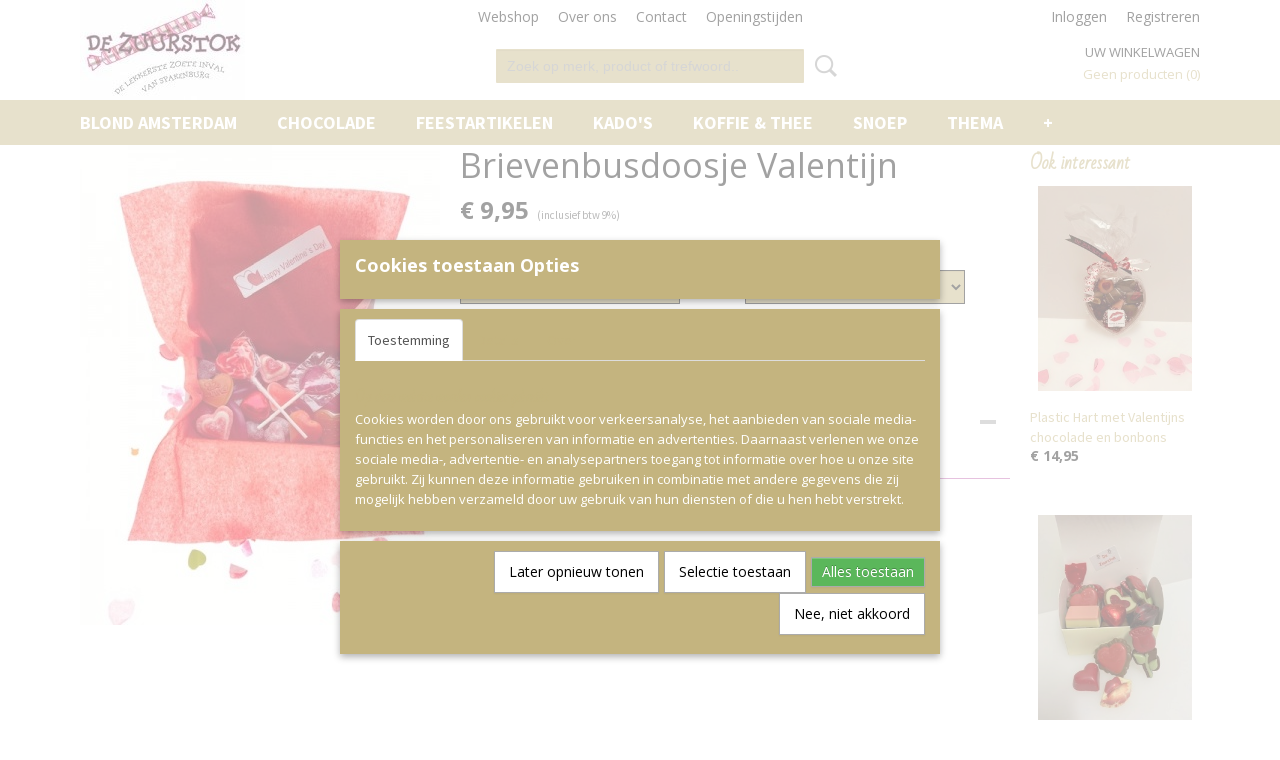

--- FILE ---
content_type: text/html; charset=UTF-8
request_url: https://www.dezuurstok.nl/webshop/thema/valentijn/detail/616/brievenbusdoosje-valentijn.html
body_size: 10765
content:
<!DOCTYPE html>
<html lang="nl" prefix="og: http://ogp.me/ns#">
<head>
  <script src="/core/javascript/polyfills/polyfills-transpiled.js" defer nomodule></script>
  <meta name="keywords" content=""/>
  <meta name="description" content="De Zuurstok is de lekkerste snoepwinkel van Nederland. Ook hebben wij een grote collectie feestartikelen waaronder heliumballonnen en ballonbogen- en pilaren. Ook hebben wij een grote voorraad van Blond Amsterdam"/>
  <meta name="language" content="nl"/>
  <meta name="charset" content="UTF-8"/>
  <meta name="author" content="Ellemiek van de Zuurstok"/>
  <meta name="generator" content="IZICMS2.0"/>
  <meta property="msapplication-TileImage" content="https://www.dezuurstok.nl/apple-touch-icon.png?1611763452"/>
  <link href="https://www.dezuurstok.nl/apple-touch-icon.png?1611763452" rel="icon" sizes="400x400"/>
  <link href="https://www.dezuurstok.nl/favicon.ico" rel="icon" sizes="16x16"/>
  <link href="/service/xml/News/atom.xml" rel="alternate" title="Alle berichten"/>
  <link href="/data/cache/compressedIncludes/compressedIncludes_2359261699_6be537b44d40ad26ba36054b26157a40.css" rel="stylesheet" media="all"/>
  <link href="https://fonts.googleapis.com/css?family=Source+Sans+Pro:400,700&amp;r=3788&amp;fp=" rel="stylesheet" media="screen"/>
  <link href="https://fonts.googleapis.com/css?family=Bad+Script:400,700&amp;r=3788&amp;fp=" rel="stylesheet" media="screen"/>
  <link href="https://fonts.googleapis.com/css?family=Open+Sans:400,700&amp;r=3788&amp;fp=" rel="stylesheet" media="screen"/>
  <script src="/core/javascript/mootools/mootools-core-1.6.0-transpiled.js?r=3788&amp;fp=39db2f4a"></script>
  <script src="/core/javascript/mootools/mootools-more-1.6.0-transpiled.js?r=3788&amp;fp=39db2f4a"></script>
  <script src="/modules/Shop/templates/default/js/product_social-transpiled.js?r=3788&amp;fp=39db2f4a"></script>
  <script src="https://connect.facebook.net/nl_NL/all.js#xfbml=1?r=3788&amp;fp="></script>
  <script src="/core/javascript/lib/helper/LocaleGlobal-minified.js?r=3788&amp;fp=39db2f4a" type="module"></script>
  <script src="/core/javascript/lib/helper/LocaleGlobal-transpiled.js?r=3788&amp;fp=39db2f4a" defer nomodule></script>
  <script src="/modules/Shop/templates/bootstrap/js/accordion-transpiled.js?r=3788&amp;fp=39db2f4a"></script>
  <script src="/modules/Shop/templates/bootstrap/js/pixeldensity-transpiled.js?r=3788&amp;fp=39db2f4a"></script>
  <script src="/modules/Shop/templates/bootstrap/js/modal.js?r=3788&amp;fp=1201ec63"></script>
  <script src="/modules/Shop/templates/bootstrap/js/product-behaviour-transpiled.js?r=3788&amp;fp=39db2f4a"></script>
  <script src="/modules/Shop/templates/bootstrap/js/product_attributes-transpiled.js?r=3788&amp;fp=39db2f4a"></script>
  <script src="/modules/Shop/templates/bootstrap/js/cerabox/cerabox-transpiled.js?r=3788&amp;fp=39db2f4a"></script>
  <script src="/core/javascript/lib/legacy/Toolbox-minified.js?r=3788&amp;fp=39db2f4a" type="module"></script>
  <script src="/core/javascript/lib/legacy/Toolbox-transpiled.js?r=3788&amp;fp=39db2f4a" defer nomodule></script>
  <script src="/core/javascript/lib/legacy/Loader-minified.js?r=3788&amp;fp=39db2f4a" type="module"></script>
  <script src="/core/javascript/lib/legacy/Loader-transpiled.js?r=3788&amp;fp=39db2f4a" defer nomodule></script>
  <script src="/modules/AfterSale/templates/default/js/cookiepolicy.js?r=3788&amp;fp=796cb35b"></script>
  <script src="/templates/responsive-1/js/touch-mootools-transpiled.js?r=3788&amp;fp=591ca6af"></script>
  <script src="/templates/responsive-1/js/category-menu-transpiled.js?r=3788&amp;fp=591ca6af"></script>
  <script src="/templates/responsive-1/js/columnizer-transpiled.js?r=3788&amp;fp=591ca6af"></script>
  <script src="/templates/responsive-1/js/responsive-transpiled.js?r=3788&amp;fp=591ca6af"></script>
  <script src="/templates/responsive-1/js/designListener-transpiled.js?r=3788&amp;fp=591ca6af"></script>
  <script>/*<![CDATA[*/
    document.addEventListener('DOMContentLoaded',function(){
      var evt = document.createEvent('CustomEvent');evt.initCustomEvent( 'designchange', false, false, {"carousel_slide_duration":"5000ms","carousel_slide1_enabled":"1","carousel_slide1_animation":"fade","carousel_slide1_button_text":"Kadootje nodig?","carousel_slide1_button_href":"\/webshop\/kados\/","carousel_slide2_enabled":"1","carousel_slide2_animation":"fade","carousel_slide2_button_text":"Bekijk het aanbod","carousel_slide2_button_href":"\/webshop\/snoep\/schepsnoep","carousel_slide3_enabled":"-1","carousel_slide3_animation":"fade","carousel_slide3_button_text":"Snoep door de Brievenbus!","carousel_slide3_button_href":"https:\/\/www.dezuurstok.nl\/webshop\/kados\/brievenbus-kados\/","carousel_slide3_slogan":"","carousel_slide4_enabled":"1","carousel_slide4_animation":"fade","carousel_slide4_button_text":"Klik hier om te bestellen","carousel_slide4_button_href":"https:\/\/www.dezuurstok.nl\/webshop\/feestartikelen\/","carousel_slide4_slogan":"Ballonnen nodig voor een feestje?","carousel_slide5_enabled":"1","carousel_slide5_animation":"fade","carousel_slide5_button_text":"Klik hier voor bonbons","carousel_slide5_button_href":"https:\/\/www.dezuurstok.nl\/webshop\/chocolade\/bonbons\/","carousel_slide5_slogan":"","carousel_slide1_full_image_link":"","carousel_slide1_slogan":"De Zuurstok","carousel_slide2_full_image_link":"","carousel_slide2_slogan":"De lekkerste winkel van Nederland!","carousel_slide3_full_image_link":"","carousel_slide4_full_image_link":"","carousel_slide5_full_image_link":""} );document.dispatchEvent(evt);
      Locale.define('nl-NL','Core',{"cancel":"Annuleren","close":"Sluiten"});
      Locale.define('nl-NL','Shop',{"loading":"Een moment geduld alstublieft..","error":"Er is helaas een fout opgetreden.","added":"Toegevoegd","product_added_short":"&#x2713; Toegevoegd aan winkelwagen:","product_not_added":"Het product kon niet worden toegevoegd.","variation_not_given_short":"Kies de gewenste uitvoering:","attribute_dimension_error":"Het veld '%s' bevat een ongeldige waarde.","please_enter_valid_email":"Vul alsjeblieft een geldig e-mailadres in."});
      Locale.define('nl-NL','Cookie',{"cookie_option_heading":"Cookies toestaan Opties","cookie_option_footer":"<div class=buttons><a class='btn cookie-btn' id='cookie-showagain'>Later opnieuw tonen<\/a><a class='btn cookie-btn' id='allow-selection'>Selectie toestaan<\/a><a class='btn cookie-btn-selected' id='allow-all'>Alles toestaan<\/a><\/div>","cookie_option_body":"<div class='cookie-content' id='mainContent'><ul class='nav nav-tabs'><li><a href='#consent'>Toestemming<\/a><\/li><li><a href='#details'>Details<\/a><\/li><li><a href='#about'>Over<\/a><\/li><\/ul><div id='tabData[consent]' class='tabData'><h4 id='shp-cookie-settings'>Op deze website worden cookies gebruikt<\/h4><p>Cookies worden door ons gebruikt voor verkeersanalyse, het aanbieden van sociale media-functies en het personaliseren van informatie en advertenties. Daarnaast verlenen we onze sociale media-, advertentie- en analysepartners toegang tot informatie over hoe u onze site gebruikt. Zij kunnen deze informatie gebruiken in combinatie met andere gegevens die zij mogelijk hebben verzameld door uw gebruik van hun diensten of die u hen hebt verstrekt.<\/p><\/div><div id='tabData[details]' class='tabData'><div class='form-check align-items-center'><h4 id='shp-cookie-settings'>Noodzakelijk<\/h4><input class='form-check-input' type='checkbox' role='switch' id='shp-cookie-ncecessary' checked='checked' disabled='disabled'><\/div><p>Door essenti\u00eble functies zoals paginanavigatie en toegang tot beveiligde delen van de website mogelijk te maken, dragen noodzakelijke cookies bij aan de bruikbaarheid van een website. Deze cookies zijn essentieel voor de correcte werking van de website.<\/p><div class='form-check align-items-center'><h4 id='shp-cookie-settings'>Statistieken<\/h4><input class='form-check-input' type='checkbox' role='switch' id='shp-cookie-statistics' checked='checked'><\/div><p>Statistische cookies verzamelen en verstrekken anonieme gegevens om website-eigenaren te helpen begrijpen hoe gebruikers omgaan met hun sites.<\/p><div class='form-check align-items-center'><h4 id='shp-cookie-settings'>Marketing<\/h4><input class='form-check-input' type='checkbox' role='switch' id='shp-cookie-marketing'><\/div><p>Er worden cookies voor marketingdoeleinden gebruikt om websitegebruikers te volgen. Het doel is om gebruikers relevante en interessante advertenties te tonen, waardoor deze waardevoller worden voor uitgevers en externe marketeers.<\/p><\/div><div id='tabData[about]' class='tabData'><p>Cookies zijn kleine tekstdocumenten die door websites kunnen worden gebruikt om de gebruikerservaring effici\u00ebnter te maken.<\/p><p>De wet bepaalt dat wij cookies op uw apparaat plaatsen als deze strikt noodzakelijk zijn voor de werking van deze website. Voor alle andere soorten cookies hebben wij uw toestemming nodig. wat betekent dat cookies die als noodzakelijk zijn gecategoriseerd, voornamelijk worden verwerkt op basis van AVG-art. 6 (1) (f). Alle overige cookies, dat wil zeggen die van de soorten voorkeuren en advertenties, worden verwerkt op basis van AVG-art. 6 (1) (a) AVG.<\/p><p>Deze website maakt gebruik van unieke soorten cookies. sommige cookies worden geplaatst via aanbiedingen van derden die op onze pagina's verschijnen.<\/p><p>Vermeld uw toestemmings-id en datum wanneer u contact met ons opneemt over uw toestemming.<\/p><\/div><\/div>","analyticsId":"UA-180478272-1","adwordId":"AW-"});
      Locale.use('nl-NL');
  });
  /*]]>*/</script>
  <!-- Global site tag (gtag.js) - Google Analytics -->
  <script async src="https://www.googletagmanager.com/gtag/js?id=UA-180478272-1"></script>
  <script>
    window.dataLayer = window.dataLayer || [];
    function gtag(){dataLayer.push(arguments);}
    gtag('js', new Date());
    gtag('config', 'UA-180478272-1', {"anonymize_ip":true});
  </script>
  <!-- End Google Analytics -->
  <title>Brievenbusdoosje Valentijn - De Zuurstok</title>
  <meta name="viewport" content="width=device-width, initial-scale=1.0, user-scalable=0, minimum-scale=1.0, maximum-scale=1.0"/>
</head>
<body itemscope itemtype="http://schema.org/WebPage">
<div id="top">
  <div id="topMenu" class="container">
    <div id="logo" onclick="document.location.href='/';"></div>
          <ul class="topMenu">
                  <li><a href="/webshop/">Webshop</a></li>
                  <li><a href="/over-ons.html">Over ons</a></li>
                  <li><a href="/contact.html">Contact</a></li>
                  <li><a href="/openingstijden.html">Openingstijden</a></li>
        
      </ul>
      
<div id="basket" class="show_profile">
  
  
      <ul>
              <li><a href="/profiel/inloggen.html" rel="nofollow">Inloggen</a></li>
        <li><a href="/profiel/registreren.html">Registreren</a></li>
                </ul>
      <div class="cart">
    <label><a href="/webshop/basket.html" class="basketLink">Uw winkelwagen</a></label>
    <span class="basketPrice">Geen producten <span class="basketAmount">(0)</span></span>
  </div>
</div>
<script type="text/javascript" src="//translate.google.com/translate_a/element.js?cb=googleTranslateElementInit"></script>
<script type="text/javascript">
function googleTranslateElementInit() {
  new google.translate.TranslateElement({
      pageLanguage: 'nl',
      //includedLanguages: 'nl,en,fr,de',
      includedLanguages : '',
      layout: google.translate.TranslateElement.InlineLayout.SIMPLE,
  }, 'google_translate_element');
}
</script>
      </div>
      
    <form action="/zoeken.html" method="get" class="search">
      <input class="query" placeholder="Zoek op merk, product of trefwoord.." type="text" name="q" value="" />
      <button type="submit" class="btn">Zoeken</button>
    </form>
  </div>
  
<div id="menu">
  <div class="container">
    
    <ul class="pull-right">
                                                                                                                  
    </ul>
  
      <ul class="categories">
                          <li class="">
          <a class="dropdown-toggle" href="/webshop/blond-amsterdam/">Blond Amsterdam <b class="caret"></b></a>
            <div class="dropdown">
              <a class="dropdown-heading" href="/webshop/blond-amsterdam/">Blond Amsterdam</a>
              <ul>
                                              <li ><a href="/webshop/blond-amsterdam/blond-nieuw/" title="Blond Nieuw">Blond Nieuw</a></li>
                                              <li ><a href="/webshop/blond-amsterdam/even-bijkletsen-collectie/" title="Even Bijkletsen Collectie">Even Bijkletsen Collectie</a></li>
                                              <li ><a href="/webshop/blond-amsterdam/happy-collectie/" title="Happy Collectie">Happy Collectie</a></li>
                                              <li ><a href="/webshop/blond-amsterdam/hollands-glorie/" title="Holland's Glorie">Holland's Glorie</a></li>
                                              <li ><a href="/webshop/blond-amsterdam/kerst-collectie/" title="Kerst Collectie">Kerst Collectie</a></li>
                                              <li ><a href="/webshop/blond-amsterdam/moederdag-collectie/" title="Moederdag Collectie">Moederdag Collectie</a></li>
                                              <li ><a href="/webshop/blond-amsterdam/pasen-collectie/" title="Pasen collectie">Pasen collectie</a></li>
                                              <li ><a href="/webshop/blond-amsterdam/sinterklaas-collectie/" title="Sinterklaas Collectie">Sinterklaas Collectie</a></li>
                                              <li ><a href="/webshop/blond-amsterdam/specials-collectie/" title="Specials Collectie">Specials Collectie</a></li>
                                              <li ><a href="/webshop/blond-amsterdam/valentijns-collectie/" title="Valentijns Collectie">Valentijns Collectie</a></li>
                                              <li ><a href="/webshop/blond-amsterdam/xl-bekers/" title="XL Bekers">XL Bekers</a></li>
              
              </ul>
            </div>
          </li>
                              <li class="">
          <a class="dropdown-toggle" href="/webshop/chocolade/">Chocolade <b class="caret"></b></a>
            <div class="dropdown">
              <a class="dropdown-heading" href="/webshop/chocolade/">Chocolade</a>
              <ul>
                                              <li ><a href="/webshop/chocolade/chocolade-kado/" title="Chocolade Kado">Chocolade Kado</a></li>
                                              <li ><a href="/webshop/chocolade/bonbons/" title="Bonbons">Bonbons</a></li>
              
              </ul>
            </div>
          </li>
                              <li class="">
          <a class="dropdown-toggle" href="/webshop/feestartikelen/">Feestartikelen <b class="caret"></b></a>
            <div class="dropdown">
              <a class="dropdown-heading" href="/webshop/feestartikelen/">Feestartikelen</a>
              <ul>
                                              <li ><a href="/webshop/feestartikelen/ballonnen/" title="Ballonnen">Ballonnen</a></li>
                                              <li ><a href="/webshop/feestartikelen/ballonpilaren-en-ballonenbogen/" title="Ballonpilaren en Ballonenbogen">Ballonpilaren en Ballonenbogen</a></li>
                                              <li ><a href="/webshop/feestartikelen/helium-ballonnen/" title="Helium Ballonnen">Helium Ballonnen</a></li>
                                              <li ><a href="/webshop/feestartikelen/vlaggen-en-slingers/" title="Vlaggen en slingers">Vlaggen en slingers</a></li>
                                              <li ><a href="/webshop/feestartikelen/diversen/" title="Diversen">Diversen</a></li>
              
              </ul>
            </div>
          </li>
                              <li class="">
          <a class="dropdown-toggle" href="/webshop/kados/">Kado's <b class="caret"></b></a>
            <div class="dropdown">
              <a class="dropdown-heading" href="/webshop/kados/">Kado's</a>
              <ul>
                                              <li ><a href="/webshop/kados/brievenbus-kados/" title="Brievenbus Kado's">Brievenbus Kado's</a></li>
                                              <li ><a href="/webshop/kados/kados/" title="Kado's">Kado's</a></li>
                                              <li ><a href="/webshop/kados/kadobonnen/" title="Kadobonnen">Kadobonnen</a></li>
              
              </ul>
            </div>
          </li>
                              <li class="">
          <a class="dropdown-toggle" href="/webshop/koffie--thee/">Koffie & Thee <b class="caret"></b></a>
            <div class="dropdown">
              <a class="dropdown-heading" href="/webshop/koffie--thee/">Koffie & Thee</a>
              <ul>
                                              <li ><a href="/webshop/koffie--thee/accessoires/" title="High Tea">High Tea</a></li>
                                              <li ><a href="/webshop/koffie--thee/koffie/" title="Koffie">Koffie</a></li>
                                              <li ><a href="/webshop/koffie--thee/thee/" title="Thee">Thee</a></li>
              
              </ul>
            </div>
          </li>
                              <li class="">
          <a class="dropdown-toggle" href="/webshop/snoep/">Snoep <b class="caret"></b></a>
            <div class="dropdown">
              <a class="dropdown-heading" href="/webshop/snoep/">Snoep</a>
              <ul>
                                              <li ><a href="/webshop/snoep/kinderartikelen/" title="Kinderartikelen">Kinderartikelen</a></li>
                                              <li ><a href="/webshop/snoep/nieuw/" title="Nieuw">Nieuw</a></li>
                                              <li ><a href="/webshop/snoep/schepsnoep/" title="Schepsnoep">Schepsnoep</a></li>
                                              <li ><a href="/webshop/snoep/snoeptaarten/" title="Snoeptaarten">Snoeptaarten</a></li>
                                              <li ><a href="/webshop/snoep/snoep-traktatie/" title="Snoep Traktatie">Snoep Traktatie</a></li>
                                              <li ><a href="/webshop/snoep/snoepzakjes/" title="Snoepzakjes">Snoepzakjes</a></li>
                                              <li ><a href="/webshop/snoep/suikervrij/" title="Suikervrij">Suikervrij</a></li>
                                              <li ><a href="/webshop/snoep/oud-hollands/" title="Oud Hollands">Oud Hollands</a></li>
              
              </ul>
            </div>
          </li>
                              <li class="">
          <a class="dropdown-toggle" href="/webshop/thema/">Thema <b class="caret"></b></a>
            <div class="dropdown">
              <a class="dropdown-heading" href="/webshop/thema/">Thema</a>
              <ul>
                                              <li ><a href="/webshop/thema/avondvierdaagse/" title="Avondvierdaagse">Avondvierdaagse</a></li>
                                              <li ><a href="/webshop/thema/bruiloft/" title="Bruiloft">Bruiloft</a></li>
                                              <li ><a href="/webshop/thema/geboorte/" title="Geboorte">Geboorte</a></li>
                                              <li ><a href="/webshop/thema/geslaagd/" title="Geslaagd">Geslaagd</a></li>
                                              <li ><a href="/webshop/thema/herfst/" title="Herfst">Herfst</a></li>
                                              <li ><a href="/webshop/thema/juf--meester/" title="Juf / Meester">Juf / Meester</a></li>
                                              <li ><a href="/webshop/thema/kerst/" title="Kerst">Kerst</a></li>
                                              <li ><a href="/webshop/thema/koningsdagoranje/" title="Koningsdag/Oranje">Koningsdag/Oranje</a></li>
                                              <li ><a href="/webshop/thema/moederdag/" title="Moederdag">Moederdag</a></li>
                                              <li ><a href="/webshop/thema/oud-en-nieuw/" title="Oud en Nieuw">Oud en Nieuw</a></li>
                                              <li ><a href="/webshop/thema/pasen/" title="Pasen">Pasen</a></li>
                                              <li ><a href="/webshop/thema/pensioen/" title="Pensioen">Pensioen</a></li>
                                              <li ><a href="/webshop/thema/rijbewijs/" title="Rijbewijs">Rijbewijs</a></li>
                                              <li ><a href="/webshop/thema/sinterklaas/" title="Sinterklaas">Sinterklaas</a></li>
                                              <li ><a href="/webshop/thema/vaderdag/" title="Vaderdag">Vaderdag</a></li>
                                              <li class="active"><a href="/webshop/thema/valentijn/" title="Valentijn">Valentijn</a></li>
                                              <li ><a href="/webshop/thema/verjaardag/" title="Verjaardag">Verjaardag</a></li>
                                              <li ><a href="/webshop/thema/welkom-thuis/" title="Welkom Thuis">Welkom Thuis</a></li>
                                              <li ><a href="/webshop/thema/zwemdiploma/" title="Zwemdiploma">Zwemdiploma</a></li>
              
              </ul>
            </div>
          </li>
                                <li class=""><a href="/webshop/menukaart/">Menukaart</a></li>
                                <li class=""><a href="/webshop/geslaagd/">geslaagd</a></li>
              
          </ul>
      </div>
</div>
<div class="visible-phone mobileHeader">
  <a href="#" class="openMobileMenu"></a>
  <form action="/zoeken.html" method="get" class="search">
    <input class="query" type="text" name="q" value="" />
    <button type="submit" class="btn">Zoeken</button>
  </form>
</div>
<script type="text/javascript">
  // Make the update menu function global
  var updateMenu = {};
  var category_menu;
  window.addEvent( 'domready', function ()
  {
    var elements = $$('.dropdown-toggle');
    var closeTimeout;
    var opt = {
      translations:{
        TEMPLATE_OTHER_CATEGORIES:'Overige categorie&euml;n',
        TEMPLATE_MENU_OVERFLOW_LABEL: '+'
      }
    }
    // Emulate hover in JS so we can control the hover behaviour on mobile browsers
    var ios10fix = false; // IOS10 has a bug where it triggers an extra click event on the location of the finger (even when mouseup is stopped) in the menu when it has less than 8 items...
    $('menu').getElements( 'a' ).each( function ( el ) {
      el.addEvent( 'mouseenter', function () { this.addClass('hover'); } );
      el.addEvent( 'mouseleave', function () { this.removeClass('hover'); } );
      el.addEvent( 'click', function ( e ) { if ( ios10fix ) e.stop(); } );
    } );
    // Global function to add drop-down behaviour to newly added menu items
    updateMenu = function () {
      var newElements = $$('.dropdown-toggle');
      newElements.each( function ( el ) {
        if ( -1 === elements.indexOf( el ) ) {
          el.addEvent( 'mouseenter', function () { el.addClass('hover'); } );
          el.addEvent( 'mouseleave', function () { el.removeClass('hover'); } );
          addMenuBehaviour( el );
        }
      } );
      // Add new elements to local list
      elements = newElements;
    }
    var addMenuBehaviour = function ( el ) {
      // Handle opening the menu
      el.addEvent( 'mouseover', openMenu );
      // Handle delayed menu close after mouse leave
      el.getParent('li').addEvent('mouseleave', function () {
        // Don't close when hovering a submenu-enabled item in the '+' menu
        if ( el.getParent( '.__all_categories' ) && el.getParent( '.dropdown' ) ) return;
        // Ignore mouseleave events when in mobile mode (needed for windows phone)
        if ( document.body.hasClass( 'mobile' ) ) return;
        closeTimeout = setTimeout( closeAll, 300 );
      } );
      el.getParent('li').addEvent('mouseenter', function () {
        clearTimeout( closeTimeout );
      } );
      // Also open menu on tap
      el.addEvent( 'tap', function ( e ) {
        if ( e.type == 'touchend' ) {
          openMenu.call(el, e);
          ios10fix = true;
          setTimeout( function () { ios10fix = false; }, 500 );
        }
      } );
    }
    var closeAll = function () {
      elements.getParent().removeClass('open');
      clearTimeout( closeTimeout );
    }
    var openMenu = function (e) {
      // Ignore mouseover events when in mobile mode
      if ( e.type == 'mouseover' && document.body.hasClass( 'mobile' ) ) return;
      if ( this.getParent( '.__all_categories' ) && this.getParent( '.dropdown' ) ) {
        if ( e.type == "touchend" ) document.location.href = this.get('href'); // Feign a click for touch actions (emulated click is blocked)
        return true;
      }
      // Already open.. Close when in mobile mode
      if ( this.getParent( 'li.open' ) ) {
        if ( e.type == "touchend" ) {
          closeAll();
        }
        return;
      }
      // Close all menu's
      elements.getParent().removeClass('open');
      // Prevent unexpected closing
      clearTimeout( closeTimeout );
      // Skip if disabled
      if ( this.hasClass('disabled') || this.match(':disabled') ) return;
      var dropdownMenu = this.getParent().getElement( '.dropdown' );
      if ( !dropdownMenu || !dropdownMenu.getElement('li') ) return; // Skip if empty
      dropdownMenu.setStyle( 'visibility', 'hidden' );
      this.getParent().addClass('open'); // open up selected
      var paddingTop = dropdownMenu.getStyle( 'padding-top' ).toInt();
      var dropdownMenuHeight = dropdownMenu.getSize().y - paddingTop - dropdownMenu.getStyle( 'padding-bottom' ).toInt();
      dropdownMenu.setStyles( {height:0,visibility:'visible', paddingTop: paddingTop + 10} );
      dropdownMenu.set( 'morph', {duration: 300, transition: 'sine:out', onComplete:function () { dropdownMenu.setStyle( 'height', 'auto' ); } } );
      dropdownMenu.morph( {height:dropdownMenuHeight, paddingTop: paddingTop} );
    };
    // Add behaviour to all drop-down items
    elements.each( addMenuBehaviour );
    // Init category menu
    category_menu = new CategoryMenu( opt );
  } );
</script>
  
  <div id="breadcrumbs" class="container">
    <div class="border-bottom">
      <a href="/" title="Home">Home</a> &gt; <a href="/webshop/" title="Webshop">Webshop</a> &gt; <a href="/webshop/thema/" title="Thema">Thema</a> &gt; <a href="/webshop/thema/valentijn/" title="Valentijn">Valentijn</a> &gt; Brievenbusdoosje Valentijn
    </div>
  </div>
<div class="container" id="site">
  <div class="row">
          <div class="span12">
        <div class="iziSection" id="section_main"><div id="section_main_0" class="ShopModule iziModule"><div class="basketAction iziAction">
<div id="basket" class="show_profile">
  
  
      <ul>
              <li><a href="/profiel/inloggen.html" rel="nofollow">Inloggen</a></li>
        <li><a href="/profiel/registreren.html">Registreren</a></li>
                </ul>
      <div class="cart">
    <label><a href="/webshop/basket.html" class="basketLink">Uw winkelwagen</a></label>
    <span class="basketPrice">Geen producten <span class="basketAmount">(0)</span></span>
  </div>
</div>
<script type="text/javascript" src="//translate.google.com/translate_a/element.js?cb=googleTranslateElementInit"></script>
<script type="text/javascript">
function googleTranslateElementInit() {
  new google.translate.TranslateElement({
      pageLanguage: 'nl',
      //includedLanguages: 'nl,en,fr,de',
      includedLanguages : '',
      layout: google.translate.TranslateElement.InlineLayout.SIMPLE,
  }, 'google_translate_element');
}
</script>
<div class='clear'></div></div></div><div id="section_main_1" class="ShopModule iziModule"><div class="productAction iziAction">
<div class="row">
  <div itemscope itemtype="http://schema.org/Product">
            <meta itemprop="itemCondition" content="http://schema.org/NewCondition" />
          <div class="imageContainer span4">
      <div class="imageCanvas">
                    <div class="product-ribbon">
                </div>
      
              <a href="/data/upload/Shop/images/brievenbus-doosje.jpg" id="productImage-781" class="cerabox active" title="Brievenbus doosje">
          <img src="/modules/Shop/templates/bootstrap/images/placeholder.png" data-src="/data/upload/Shop/images/360x1000x0_brievenbus-doosje.jpg" alt="Brievenbus doosje"/>
          <meta itemprop="image" content="https://www.dezuurstok.nl/data/upload/Shop/images/brievenbus-doosje.jpg" />
        </a>
      
      </div>
          &nbsp;
    </div>
    <div class="span6">
      <div class="productProperties">
        <div id="productDetail" class="productDetail">
          <h1 itemprop="name">Brievenbusdoosje Valentijn</h1>
<meta itemprop="ProductID" content="616" />
<meta itemprop="url" content="https://www.dezuurstok.nl/webshop/thema/valentijn/detail/616/brievenbusdoosje-valentijn.html" />
<div class="price" itemprop="offers" itemscope itemtype="http://schema.org/Offer">
      <span class="strong price">&euro; 9,95</span>
    <meta itemprop="price" content="9.95"/>
    <meta itemprop="priceCurrency" content="EUR"/>
    
      <small>
      (inclusief btw      9%)
    </small>
  
  
<div class="in-stock">
</div>
  <div class="form">
    <form>
      <input type="hidden" name="product_id" value="616"/>
          <input type="hidden" name="price" value="995"/>
      <input type="hidden" name="sale_price" value="995"/>
      <input type="hidden" name="currency" value="EUR"/>
      <div class="row">
                                  <div class="span3 attribute-set 1">
                      <label>Persoonlijke boodschap op kaartje</label>
                        <input type="text" name="attributeSet[616][367]" class="attribute-openfield"/>
                    </div>
        
      
                  <div class="span3">
            <label for="product_amount_616">Aantal</label>
            <select name="amount[616]" id="product_amount_616">
                          <option value="1" selected="selected">1</option>
                          <option value="2">2</option>
                          <option value="3">3</option>
                          <option value="4">4</option>
                          <option value="5">5</option>
                          <option value="6">6</option>
                          <option value="7">7</option>
                          <option value="8">8</option>
                          <option value="9">9</option>
                          <option value="10">10</option>
                          <option value="11">11</option>
                          <option value="12">12</option>
                          <option value="13">13</option>
                          <option value="14">14</option>
                          <option value="15">15</option>
                          <option value="16">16</option>
                          <option value="17">17</option>
                          <option value="18">18</option>
                          <option value="19">19</option>
                          <option value="20">20</option>
                          <option value="21">21</option>
                          <option value="22">22</option>
                          <option value="23">23</option>
                          <option value="24">24</option>
                          <option value="25">25</option>
                          <option value="26">26</option>
                          <option value="27">27</option>
                          <option value="28">28</option>
                          <option value="29">29</option>
                          <option value="30">30</option>
                          <option value="31">31</option>
                          <option value="32">32</option>
                          <option value="33">33</option>
                          <option value="34">34</option>
                          <option value="35">35</option>
                          <option value="36">36</option>
                          <option value="37">37</option>
                          <option value="38">38</option>
                          <option value="39">39</option>
                          <option value="40">40</option>
                          <option value="41">41</option>
                          <option value="42">42</option>
                          <option value="43">43</option>
                          <option value="44">44</option>
                          <option value="45">45</option>
                          <option value="46">46</option>
                          <option value="47">47</option>
                          <option value="48">48</option>
                          <option value="49">49</option>
                          <option value="50">50</option>
                          <option value="51">51</option>
                          <option value="52">52</option>
                          <option value="53">53</option>
                          <option value="54">54</option>
                          <option value="55">55</option>
                          <option value="56">56</option>
                          <option value="57">57</option>
                          <option value="58">58</option>
                          <option value="59">59</option>
                          <option value="60">60</option>
                          <option value="61">61</option>
                          <option value="62">62</option>
                          <option value="63">63</option>
                          <option value="64">64</option>
                          <option value="65">65</option>
                          <option value="66">66</option>
                          <option value="67">67</option>
                          <option value="68">68</option>
                          <option value="69">69</option>
                          <option value="70">70</option>
                          <option value="71">71</option>
                          <option value="72">72</option>
                          <option value="73">73</option>
                          <option value="74">74</option>
                          <option value="75">75</option>
                          <option value="76">76</option>
                          <option value="77">77</option>
                          <option value="78">78</option>
                          <option value="79">79</option>
                          <option value="80">80</option>
                          <option value="81">81</option>
                          <option value="82">82</option>
                          <option value="83">83</option>
                          <option value="84">84</option>
                          <option value="85">85</option>
                          <option value="86">86</option>
                          <option value="87">87</option>
                          <option value="88">88</option>
                          <option value="89">89</option>
                          <option value="90">90</option>
                          <option value="91">91</option>
                          <option value="92">92</option>
                          <option value="93">93</option>
                          <option value="94">94</option>
                          <option value="95">95</option>
                          <option value="96">96</option>
                          <option value="97">97</option>
                          <option value="98">98</option>
                          <option value="99">99</option>
                        </select>
          </div>
                </div>
              <button class="btn cancel">Annuleren</button>
        <button class="btn buy" data-product_id="616">In winkelwagen</button>                      </form>
  </div>
</div>
  
        </div>
      </div>
          <div class="accordion accordion-open">
        <div class="accordion-heading">Omschrijving</div>
        <span itemprop="description"><p>Leuk doosje via de brievenbus.&nbsp;</p></span>
      </div>
    
    
    
          <div id="social_container" class="social">
                        <div class="fb-like" data-href="https://www.dezuurstok.nl/webshop/thema/valentijn/detail/616/brievenbusdoosje-valentijn.html" data-layout="button" data-action="like" data-show-faces="false" data-share="true"></div>
                                      
      </div>
        </div>
  </div>
  
    <div class="span2 similarProducts">
    <h3>Ook interessant</h3>
          <div class="product">
        <div class="thumbnail">
          <a href="/webshop/thema/valentijn/detail/620/plastic-hart-met-valentijns-chocolade-en-bonbons.html" title="Plastic Hart met Valentijns chocolade en bonbons" data-background="/data/upload/Shop/images/255x1000x0_6fda4853-0e14-4b95-8683-583827f21aaf-002.png"></a>
        </div>
        <div class="name">
          <a href="/webshop/thema/valentijn/detail/620/plastic-hart-met-valentijns-chocolade-en-bonbons.html" class="active" title="Plastic Hart met Valentijns chocolade en bonbons">Plastic Hart met Valentijns chocolade en bonbons</a>
        </div>
        <div class="price">
                              <span class="price">&euro; 14,95</span>
                          </div>
      </div>
          <div class="product">
        <div class="thumbnail">
          <a href="/webshop/thema/valentijn/detail/943/doos-valentijn-bonbons.html" title="Doos Valentijn Bonbons" data-background="/data/upload/Shop/images/255x1000x0_img6762-002.jpg"></a>
        </div>
        <div class="name">
          <a href="/webshop/thema/valentijn/detail/943/doos-valentijn-bonbons.html" class="active" title="Doos Valentijn Bonbons">Doos Valentijn Bonbons</a>
        </div>
        <div class="price">
                              <span class="price">&euro; 15,95</span>
                          </div>
      </div>
          <div class="product">
        <div class="thumbnail">
          <a href="/webshop/thema/valentijn/detail/936/hart-lolly.html" title="Hart lolly" data-background="/data/upload/Shop/images/255x1000x0_img6682-002.jpg"></a>
        </div>
        <div class="name">
          <a href="/webshop/thema/valentijn/detail/936/hart-lolly.html" class="active" title="Hart lolly">Hart lolly</a>
        </div>
        <div class="price">
                              <span class="price">&euro; 2,50</span>
                          </div>
      </div>
    
  </div>
  </div>
<script>
  document.addEvent( 'domready', function () {
    try {
      document.getElements('a.cerabox').cerabox( {
        events: {
          onOpen: function(current_item, collection) {
            var background_color = current_item.getStyle('background-color');
            if( background_color == 'transparent' ) {
              background_color = $('site').getStyle('background-color');
            }
            $('cerabox').setStyle('background-color', background_color);
          }
        }
      });
      var options = {
        variations: {},
        product_id: null
      };
      
      options.product_id = 616;
      var productAttributes = new ProductAttributes( options );
      productAttributes.addBehaviour();
      var canvas = document.getElement( '.imageCanvas' );
      var selector = document.getElement( '.imageSelector' );
      if ( !selector ) return;
      // Trigger size setting after all images are loaded
      window.addEvent( 'load', function () {
        canvas.setStyle( 'height', canvas.getElement('.active').getSize().y );
        productAttributes.switchVariationImage();
      } );
      selector.getElements( 'a' ).each( function ( a ) {
        a.addEvent( 'click', function ( e ) {
          e.stop();
          var target = $( a.get( 'rel' ) );
          if ( target ) {
            document.getElements( '.imageContainer .active' ).removeClass( 'active' );
            a.addClass( 'active' );
            target.addClass( 'active' );
            canvas.setStyle( 'height', target.getSize().y );
          }
        } );
      } );
    } catch (e) {
      if ( typeof TraceKit !== 'undefined') {
        TraceKit.report(e);
      } else {
        throw e;
      }
    }
  } );
</script>
<div class='clear'></div></div></div></div>
      </div>
      </div>
  <div class="row">
    <div class="span12"><div class="iziSection iziStaticSection" id="section_footer"></div></div>
  </div>
</div>
  
  
    
  
  
                                                                                                    
  <footer>
    <div class="container">
      <div class="row">
              <div class="span3" id="footer_menu">
          <h3>Informatie</h3>
          <ul>
                                                                                                      <li>
                <a href="/over-ons.html">Over ons</a>
              </li>
                                                <li>
                <a href="/contact.html">Contact</a>
              </li>
                                                                      <li>
                <a href="/voorwaarden.html">Voorwaarden</a>
              </li>
                                                                                                              
          </ul>
        </div>
              
                    
      <div class="span6" id="footer_categories">
                  <h3>Categorie&euml;n</h3>
          <ul>
                          <li><a href="/webshop/blond-amsterdam/">Blond Amsterdam</a></li>
                          <li><a href="/webshop/chocolade/">Chocolade</a></li>
                          <li><a href="/webshop/feestartikelen/">Feestartikelen</a></li>
                          <li><a href="/webshop/kados/">Kado's</a></li>
                          <li><a href="/webshop/koffie--thee/">Koffie & Thee</a></li>
                          <li><a href="/webshop/snoep/">Snoep</a></li>
                          <li><a href="/webshop/thema/">Thema</a></li>
                          <li><a href="/webshop/menukaart/">Menukaart</a></li>
                          <li><a href="/webshop/geslaagd/">geslaagd</a></li>
            
          </ul>
          <script type="text/javascript">
            window.addEvent( 'domready', function () {
              category_columnizer = new ListColumnizer( { list:document.getElement( "footer #footer_categories ul" ), gridColumns: 6, minColumnWidth: 180 } );
            } );
          </script>
              </div>
      
              <div class="span3" id="payment_methods">
          <h3>Betaalmethodes</h3>
          
<ul class="payment-methods">
    <li class="sprite-ideal" title="Ideal"></li>
      <li class="sprite-sofort" title="Sofort"></li>
  
</ul>
        </div>
            </div>
    </div>
  </footer>
  <p class="copyright">
      
      
    &copy; 2025 www.dezuurstok.nl
        - Powered by Shoppagina.nl
    </p>
  
  
<div id="cookiepolicy" class="cookiepolicy-type-2">
  <div class="container"> 
    <div class="message"><p>Wij maken gebruik van cookies om onze website te verbeteren, om het verkeer op de website te analyseren, om de website naar behoren te laten werken en voor de koppeling met social media. Door op Ja te klikken, geef je toestemming voor het plaatsen van alle cookies zoals omschreven in onze privacy- en cookieverklaring.</p></div>
    <div class="buttons">
      <a href="#cookiepolicy-options" class="btn btn-success">Cookie Opties</a>
      <a href="#cookiepolicy-accept" class="btn btn-success">Ja, ik ga akkoord</a>
      <a href="#cookiepolicy-deny" class="btn">Nee, niet akkoord</a>
    </div>
  </div>
</div>
</body>
</html>
